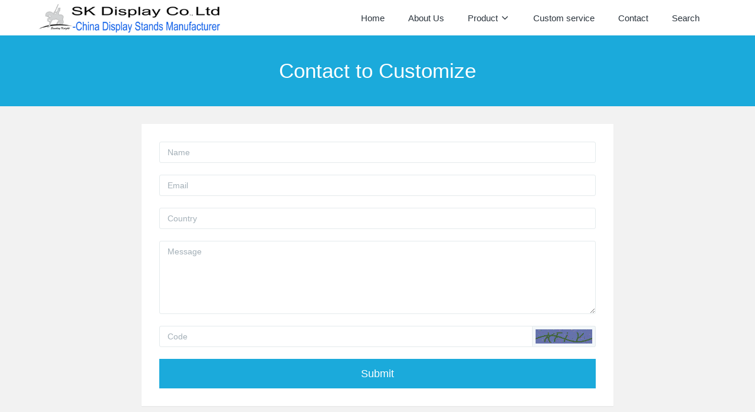

--- FILE ---
content_type: text/html;charset=UTF-8
request_url: https://www.sk-display.com/inquiry/index.php?fdtitle=Clear+perspex+shoes+display+stands+SSD-032&lang=en
body_size: 3403
content:


<!DOCTYPE HTML>
<html class="oxh met-web">
<head>
<meta charset="utf-8">
<meta name="renderer" content="webkit">
<meta http-equiv="X-UA-Compatible" content="IE=edge,chrome=1">
<meta name="viewport" content="width=device-width,initial-scale=1.0,maximum-scale=1.0,minimum-scale=1.0,user-scalable=0,minimal-ui">
<meta name="format-detection" content="telephone=no">
<title>Contact to Customize</title>
<meta name="description" content="Please send us your detailed requirement about the products via Online Inquiry, we will reply you as soon as we can.">
<meta name="keywords" content="Contact to Customize">
<meta name="generator" content="MetInfo V8.0" data-variable="../|en|en|metv7|8|28|0" data-user_name="">
<link href="../favicon.ico?1433915412" rel="shortcut icon" type="image/x-icon">
<link rel="stylesheet" type="text/css" href="../public/third-party/web/basic.css?1733721346">
<link rel="stylesheet" type="text/css" href="../public/web/css/metinfo.css?1733721346">
<link rel="stylesheet" type="text/css" href="../templates/metv7/cache/metv7.css?1763036932">
<style>
body{
    background-color: !important;font-family: !important;}
h1,h2,h3,h4,h5,h6{font-family: !important;}
</style>
<script>(function(){var t=navigator.userAgent;(t.indexOf("rv:11")>=0||t.indexOf("MSIE 10")>=0)&&document.write("<script src=\"../public/third-party/html5shiv/html5shiv.min.js\"><\/script>")})();</script>
</head>
<!--[if lte IE 9]>
<div class="text-xs-center m-b-0 bg-blue-grey-100 alert">
    <button type="button" class="close" aria-label="Close" data-dismiss="alert">
        <span aria-hidden="true">×</span>
    </button>
    You are using a <strong> obsolete </ strong> browser. Please <a href=https://browsehappy.com/ target=_blank> upgrade your browser </a> to enhance your experience.</div>
<![endif]-->
<body >
<header class='met-head' m-id='met_head' m-type="head_nav">
    <nav class="navbar navbar-default box-shadow-none met-nav">
        <div class="container">
            <div class="row">
                <div class='met-nav-btn'>
                                                                <h1 hidden>Contact to Customize</h1>
                                        <h3 hidden>Custom Display Stands & Acrylic Boxes Manufacturer</h3>
                                        <div class="navbar-header pull-xs-left">
                        <a href="../" class="met-logo vertical-align block pull-xs-left" title="SK Display Co.,Ltd">
                            <div class="vertical-align-middle">
                                                                      <img src="../upload/201912/1575175919.png" alt="SK Display Co.,Ltd" class="mblogo" />
                                    <img src="../upload/201912/1575175919.png" alt="SK Display Co.,Ltd" class="pclogo" />
                                                                </div>
                        </a>
                    </div>
                    <button type="button" class="navbar-toggler hamburger hamburger-close collapsed p-x-5 p-y-0 met-nav-toggler" data-target="#met-nav-collapse" data-toggle="collapse">
                        <span class="sr-only"></span>
                        <span class="hamburger-bar"></span>
                    </button>
                                      </div>
                <div class="collapse navbar-collapse navbar-collapse-toolbar pull-md-right p-0" id='met-head-user-collapse'>
                                      </div>
                <div class="collapse navbar-collapse navbar-collapse-toolbar pull-md-right p-0" id="met-nav-collapse">
                    <ul class="nav navbar-nav navlist">
                        <li class='nav-item'>
                            <a href="../" title="Home" class="nav-link
                                                          ">Home</a>
                        </li>
                                                                          <li class='nav-item m-l-10'>
                            <a href="../aboutus/" target='_self' title="About Us" class="nav-link "><span style=''>About Us</span></a>
                        </li>
                                                                                                  <li class="nav-item dropdown m-l-10">
                                                          <a
                                href="../produts/"
                                title="Product"
                                target='_self'                                class="nav-link dropdown-toggle "
                                data-toggle="dropdown" data-hover="dropdown"
                            >
                                                        <span style=''>Product</span><span class="fa fa-angle-down p-l-5"></span></a>
                                                          <div class="dropdown-menu dropdown-menu-right animate animate-reverse">
                                                                                          <a href="../produts/" target='_self'  title="全部" class='dropdown-item nav-parent hidden-lg-up '>全部</a>
                                                                                                                              <a href="../produts/product.php?class2=35" target='_self' title="Acrylic tray" class='dropdown-item '><span style=''>Acrylic tray</span></a>
                                                                                                                                  <a href="../produts/product.php?class2=24" target='_self' title="Custom acrylic box" class='dropdown-item '><span style=''>Custom acrylic box</span></a>
                                                                                                                                  <a href="../produts/product.php?class2=30" target='_self' title="Custom acrylic blocks" class='dropdown-item '><span style=''>Custom acrylic blocks</span></a>
                                                                                                                                  <a href="../produts/product.php?class2=11" target='_self' title="Jewelry display stands" class='dropdown-item '><span style=''>Jewelry display stands</span></a>
                                                                                                                                  <a href="../produts/product.php?class2=16" target='_self' title="Acrylic brochure holder" class='dropdown-item '><span style=''>Acrylic brochure holder</span></a>
                                                                                                                                  <a href="../produts/product.php?class2=15" target='_self' title="Food display stands" class='dropdown-item '><span style=''>Food display stands</span></a>
                                                                                                                                  <a href="../produts/product.php?class2=10" target='_self' title="Cosmetic display stand" class='dropdown-item '><span style=''>Cosmetic display stand</span></a>
                                                                                                                                  <a href="../produts/product.php?class2=34" target='_self' title="LED acrylic display case" class='dropdown-item '><span style=''>LED acrylic display case</span></a>
                                                                                                                                  <a href="../produts/product.php?class2=33" target='_self' title="LED lighted display stand" class='dropdown-item '><span style=''>LED lighted display stand</span></a>
                                                                                                                                  <a href="../produts/product.php?class2=7" target='_self' title="Digital products stands" class='dropdown-item '><span style=''>Digital products stands</span></a>
                                                                                                                                  <a href="../produts/product.php?class2=23" target='_self' title="Acrylic furniture" class='dropdown-item '><span style=''>Acrylic furniture</span></a>
                                                                                                                                  <a href="../produts/product.php?class2=8" target='_self' title="Wine display stands" class='dropdown-item '><span style=''>Wine display stands</span></a>
                                                                                                                                  <a href="../produts/product.php?class2=31" target='_self' title="Acrylic sneeze guard" class='dropdown-item '><span style=''>Acrylic sneeze guard</span></a>
                                                                                                                                  <a href="../produts/product.php?class2=29" target='_self' title="Acrylic cutting and engraving" class='dropdown-item '><span style=''>Acrylic cutting and engraving</span></a>
                                                                                                                                  <a href="../produts/product.php?class2=13" target='_self' title="Glasses display stands" class='dropdown-item '><span style=''>Glasses display stands</span></a>
                                                                                                                                  <a href="../produts/product.php?class2=25" target='_self' title="Acrylic mirror" class='dropdown-item '><span style=''>Acrylic mirror</span></a>
                                                                                                                                  <a href="../produts/product.php?class2=12" target='_self' title="CD display stands" class='dropdown-item '><span style=''>CD display stands</span></a>
                                                                                                                                  <a href="../produts/product.php?class2=14" target='_self' title="Shoes display stands" class='dropdown-item '><span style=''>Shoes display stands</span></a>
                                                                                                                                  <a href="../produts/product.php?class2=19" target='_self' title="Garment display stands" class='dropdown-item '><span style=''>Garment display stands</span></a>
                                                                                                                                  <a href="../produts/product.php?class2=9" target='_self' title="Cigarette display stands" class='dropdown-item '><span style=''>Cigarette display stands</span></a>
                                                                                                                                  <a href="../produts/product.php?class2=17" target='_self' title="Magnetic floating display" class='dropdown-item '><span style=''>Magnetic floating display</span></a>
                                                                                                                                  <a href="../produts/product.php?class2=22" target='_self' title="Cardboard display stands" class='dropdown-item '><span style=''>Cardboard display stands</span></a>
                                                                                                                                  <a href="../produts/product.php?class2=18" target='_self' title="Other display stands" class='dropdown-item '><span style=''>Other display stands</span></a>
                                                                                            </div>
                        </li>
                                                                                                  <li class='nav-item m-l-10'>
                            <a href="../order/" target='_self' title="Custom service" class="nav-link "><span style=''>Custom service</span></a>
                        </li>
                                                                                                  <li class='nav-item m-l-10'>
                            <a href="../contact/" target='_self' title="Contact" class="nav-link "><span style=''>Contact</span></a>
                        </li>
                                                                                                  <li class='nav-item m-l-10'>
                            <a href="../search/" target='_self' title="Search" class="nav-link "><span style=''>Search</span></a>
                        </li>
                                                                    </ul>
                    <div class="metlang m-l-15 pull-md-right">
                                                                                                        </div>
                </div>
            </div>
        </div>
    </nav>
</header>
    <div class="met-banner-ny vertical-align text-center" m-id="banner">
              <h3 class="vertical-align-middle">Contact to Customize</h3>
    </div>
                  <section class="met-column-nav" m-id="subcolumn_nav" m-type="nocontent">
    <div class="container">
        <div class="row">
                                    </div>
    </div>
</section>
    <section class="met-feedback animsition" m-id="feedback" m-type='noset'>
    <div class="container">
        <div class="row">
            <div class="met-feedback-body">
                		<form method='POST' class="met-form met-form-validation" enctype="multipart/form-data" action='../inquiry/index.php?action=add&lang=en'>
		<input type='hidden' name='id' value="28" />
		<input type='hidden' name='lang' value="en" />
		<input type='hidden' name='fdtitle' value='Clear+perspex+shoes+display+stands+SSD-032' />
		<input type='hidden' name='referer' value='' />
		<input type='hidden' name='token_' value='NMUgDgsTtKFtH6bHtDGA' />
		<input type='hidden' name='form_key' value='fd_28_RAYisyUx' />		<div class='form-group required' data-name="Name" data-description=""><input name='para37' class='form-control' type='text' placeholder='Name' data-fv-notempty="true" data-fv-message="is Empty" /></div>		<div class='form-group required' data-name="Email" data-description=""><input name='para38' class='form-control' type='email' placeholder='Email'  data-fv-emailAddress='true' data-fv-emailaddress-message='Emailwrong format' data-fv-notempty="true" data-fv-message="is Empty" /></div>		<div class='form-group required' data-name="Country" data-description=""><input name='para39' class='form-control' type='text' placeholder='Country' data-fv-notempty="true" data-fv-message="is Empty" /></div>		<div class='form-group required' data-name="Message" data-description=""><textarea name='para40' class='form-control' data-fv-notempty="true" data-fv-message="is Empty" placeholder='Message' rows='5'></textarea></div>		<div class='form-group'><div class='input-group input-group-icon'>
					<input name='code' type='text' class='form-control input-codeimg' placeholder='Code' required data-fv-message='is Empty'>
					<span class='input-group-addon p-5'>
                        <img data-src='../app/system/entrance.php?m=include&c=ajax_pin&a=dogetpin' class='met-getcode' title='Changer Code' align='absmiddle' role='button' hidden>
                        <input name='random' type='hidden'>
					</span>
				</div>
			</div>		<div class='form-group m-b-0'>
            <button type='submit' class='btn btn-primary btn-squared btn-block btn-lg'>Submit</button></div></form>                </div>
        </div>
    </div>
</section>
<footer class='met-foot-info border-top1' m-id='met_foot' m-type="foot">
    <div class="met-footnav text-xs-center p-b-20" m-id='noset' m-type='foot_nav'>
    <div class="container">
        <div class="row mob-masonry">
                                      <div class="col-lg-2 col-md-3 col-xs-6 list masonry-item foot-nav">
                <h4 class='font-size-16 m-t-0'>
                    <a href="../news/" target='_self'  title="News">News</a>
                </h4>
                              </div>
                                                  <div class="col-lg-2 col-md-3 col-xs-6 list masonry-item foot-nav">
                <h4 class='font-size-16 m-t-0'>
                    <a href="../faq/" target='_self'  title="FAQ">FAQ</a>
                </h4>
                              </div>
                                                  <div class="col-lg-2 col-md-3 col-xs-6 list masonry-item foot-nav">
                <h4 class='font-size-16 m-t-0'>
                    <a href="../sitemap/" target='_self'  title="Sitemap">Sitemap</a>
                </h4>
                              </div>
                                                  <div class="col-lg-2 col-md-3 col-xs-6 list masonry-item foot-nav">
                <h4 class='font-size-16 m-t-0'>
                    <a href="../search/" target='_self'  title="Search">Search</a>
                </h4>
                              </div>
                                    <div class="col-lg-3 col-md-12 col-xs-12 info masonry-item font-size-20" m-id='met_contact' m-type="nocontent">
                                                                                                                                                                              </div>
        </div>
    </div>
</div>
                        <div class="copy p-y-10 border-top1">
        <div class="container text-xs-center">
                          <div>Copyright © SK Display Co., Ltd    All Rights Reserved</div>
                                                                                <div class="powered_by_metinfo"></div>
                                                </div>
        </div>
    </div>
</footer>
<div class="met-menu-list text-xs-center   " m-id="noset" m-type="menu">
    <div class="main">
            </div>
</div>
<input type="hidden" name="met_lazyloadbg" value="">
<script src="../cache/lang_json_en.js?1751634896"></script>
<script src="../public/third-party/web/basic.js?1733721346"></script>
<script src="../public/web/js/metinfo.js?1733721346" data-js_url="../templates/metv7/cache/metv7.js?1763036932" id="met-page-js"></script>
<script defer src="https://static.cloudflareinsights.com/beacon.min.js/vcd15cbe7772f49c399c6a5babf22c1241717689176015" integrity="sha512-ZpsOmlRQV6y907TI0dKBHq9Md29nnaEIPlkf84rnaERnq6zvWvPUqr2ft8M1aS28oN72PdrCzSjY4U6VaAw1EQ==" data-cf-beacon='{"version":"2024.11.0","token":"0e5db23e95804fb4813f327d682eb18b","r":1,"server_timing":{"name":{"cfCacheStatus":true,"cfEdge":true,"cfExtPri":true,"cfL4":true,"cfOrigin":true,"cfSpeedBrain":true},"location_startswith":null}}' crossorigin="anonymous"></script>
</body>
</html>

--- FILE ---
content_type: text/javascript
request_url: https://www.sk-display.com/public/web/js/metinfo.js?1733721346
body_size: 6932
content:
function _defineProperty(e,t,i){return t in e?Object.defineProperty(e,t,{value:i,enumerable:!0,configurable:!0,writable:!0}):e[t]=i,e}function metFileLoadFun(e,t,i){t()?"function"==typeof i&&i():$.include(e,function(){"function"==typeof i&&i()})}function debounce(e,t){t=t||500;var i=null;return function(){null!==i&&clearTimeout(i),i=setTimeout(function(){e(arguments[0],arguments[1])},t)}}function tsChangge(e,t){e&&(isSimplified=isSimplified?0:1),!e&&isSimplified||metFileLoadFun(M.weburl+"public/third-party/s2t/jquery.s2t.js",function(){return"function"==typeof $.fn.t2s},function(){isSimplified?$("body").t2s():$("body").s2t()}),e&&/*#文件名称：metinfo.js #米拓企业建站系统 MetInfo80 #Copyright (C) 长沙米拓信息技术有限公司 (https://www.metinfo.cn). All rights reserved.*/window.localStorage.setItem("is_simplified",isSimplified),"function"==typeof t&&t(isSimplified)}function copyTxt(e){if("function"!=typeof document.execCommand)return!1;var t=document.createElement("textarea");t.value=e,t.setAttribute("style","width: 0px;height: 0px;"),document.body.appendChild(t),t.select();var i=document.execCommand("copy");if(i)return document.body.removeChild(t),!0;if("function"!=typeof document.createRange)return document.body.removeChild(t),!1;var n=document.createRange();n.selectNode(t);var a=window.getSelection();return a.rangeCount>0&&a.removeAllRanges(),a.addRange(n),document.execCommand("copy"),document.body.removeChild(t),!0}function metui(e){for(var t in e)"string"==typeof e[t]&&"name"==t?METUI[e[t]]=$("."+e[t]):"function"==typeof e[t]&&e[t]()}var _window$M;if(function(){var e={xs:{min:0,max:767},sm:{min:768,max:991},md:{min:992,max:1199},lg:{min:1200,max:1599},xl:{min:1600,max:1920},xxl:{min:1921,max:9999}},t=[],i=function(){var e=$(window).width();for(var i in t)if(t[i].length)for(var n=0;n<t[i].length;n++){var a=breakMedia.is(i,{win_w:e,range_type:t[i][n].range_type});a&&i!=t[i][n].active_media&&(t[i][n].active_media=i,t[i][n].fn())}};for(var n in e)t[n]=[];var a="";window.breakMedia={is:function(t,i){var n=$.extend({win_w:$(window).width(),range_type:""},i);return media_range=e[t],"lg"!=t||i&&i.hasOwnProperty("range_type")||(n.range_type="min"),("max"==n.range_type||n.win_w>=media_range.min)&&("min"==n.range_type||n.win_w<=media_range.max)},on:function(e,n){var o="object"==typeof e?[a]:e.split(" "),l=(n="object"==typeof e?e:n||{},{});if(a="",n.range_type)for(var r in n.range_type)for(var s=n.range_type[r],d=0;d<s.length;d++)l[s[d]]=r;for(var u=0;u<o.length;u++){var c=o[u];t[c].push({range_type:l[c]||"",fn:n.enter})}setTimeout(function(){i()},100)},get:function(e){return a=e,breakMedia}},i(),setTimeout(function(){$(window).resize(debounce(i,300))},100)}(),window.MSTR=$('meta[name="generator"]').data("variable").split("|"),window.M=(_window$M={url:[],weburl:MSTR[0],lang:MSTR[1]},_defineProperty(_window$M,"lang",MSTR[1]),_defineProperty(_window$M,"synchronous","undefined"!=typeof MET&&MET.langset?MET.langset:MSTR[2]),_defineProperty(_window$M,"tem",MSTR[0]+"templates/"+MSTR[3]+"/"),_defineProperty(_window$M,"module",""==MSTR[4]?MSTR[4]:parseInt(MSTR[4])),_defineProperty(_window$M,"classnow",""==MSTR[5]?MSTR[5]:parseInt(MSTR[5])),_defineProperty(_window$M,"id",""==MSTR[6]?MSTR[6]:parseInt(MSTR[6])),_defineProperty(_window$M,"metinfo_version",$('meta[name="generator"]').length?$('meta[name="generator"]').attr("content").replace("MetInfo ","").replace(/\./g,""):"MetInfo"),_defineProperty(_window$M,"user_name",$('meta[name="generator"]').data("user_name")||""),_defineProperty(_window$M,"debug",location.href.indexOf("http://localhost/")>=0||location.href.indexOf("http://192.168.")>=0?1:0),_defineProperty(_window$M,"time",Date.now()),_defineProperty(_window$M,"useragent",navigator.userAgent),_defineProperty(_window$M,"is_lteie9",!1),_defineProperty(_window$M,"is_ie10",!1),_defineProperty(_window$M,"has_web_js",($("#met-page-js").data("js_url")||"").indexOf(".js")>=0),_window$M),M.useragent_tlc=M.useragent.toLowerCase(),M.device_type=device_type=/(?:iPad|PlayBook)/.test(M.useragent)||/(?:Android)/.test(M.useragent)&&!/(?:Mobile)/.test(M.useragent)||/(?:Firefox)/.test(M.useragent)&&/(?:Tablet)/.test(M.useragent)?"t":/Mobile|iP(hone|od)|Android|BlackBerry|IEMobile|Silk/.test(M.useragent)?"m":"d",M.is_ucbro=/UC/.test(M.useragent),new RegExp("msie").test(M.useragent_tlc)&&(M.iebrowser_ver=(M.useragent_tlc.match(/.+(?:rv|it|ra|ie)[\/: ]([\d.]+)/)||[0,"0"])[1],10==M.iebrowser_ver&&(M.is_ie10=!0),M.iebrowser_ver<10&&(M.is_lteie9=!0)),M.is_ie=M.useragent_tlc.indexOf("rv:11.0")>0||(M.is_ie10||M.is_lteie9),M.useragent.match(/IEMobile\/10\.0/)){var msViewportStyle=DOC.createElement("style");msViewportStyle.appendChild(DOC.createTextNode("@-ms-viewport{width:auto!important}")),DOC.querySelector("head").appendChild(msViewportStyle)}window.met_lazyloadbg=$("input[name=met_lazyloadbg]").val()||M.weburl+"public/images/loading.gif",met_lazyloadbg.indexOf(M.weburl)<0&&met_lazyloadbg.indexOf("http")<0&&met_lazyloadbg.indexOf("../")<0&&(met_lazyloadbg=M.weburl+met_lazyloadbg),(met_lazyloadbg==M.weburl||met_lazyloadbg.indexOf(".png")<0&&met_lazyloadbg.indexOf(".gif")<0&&met_lazyloadbg.indexOf(".jpg")<0)&&(met_lazyloadbg=M.weburl+"public/images/loading.gif"),(window.ActiveXObject||"ActiveXObject"in window||M.is_ucbro)&&(met_lazyloadbg="base64"),M.lazyloadbg=met_lazyloadbg,window.includeFile=[],window.includeFileIndex=0,window.includeFileNum=0,mzpqal='M-e-t-I-n-f-o-8-0',M.file_version=M.debug?parseInt(M.time/1e3):parseInt(M.time/1e6),$.extend({includeFile:function(e){function t(t,i,n,a){return e.apply(this,arguments)}return t.toString=function(){return e.toString()},t}(function(e,t,i,n){var a=e.replace(/^\s|\s$/g,""),o=a.split("."),l=o[o.length-1].toLowerCase().split("?"),r=function(){includeFileIndex++,includeFileIndex<i?$.includeFile(includeFile[includeFileIndex],t,i,n):"function"==typeof n&&n()};if(includeFileIndex>=t&&includeFileIndex<i){var s=a+(1==l.length?"?"+M.file_version:"");if(0!=s.indexOf("http")&&(s=s.replace("formvalidation","formValidation").replace("public/web/plugins/","public/third-party/web/")),"js"==l[0]){var d=document.createElement("script");if(d.src=s,d.type="text/javascript",file_index=$.inArray(a,includeFile),includeFileIndex>file_index)r();else{if(!($('script[src="'+s+'"]').length&&includeFileIndex==file_index||!$('script[src="'+s+'"]').length&&void 0!==d))return setTimeout(function(){$.includeFile(e,t,i,n)},5),!1;document.getElementsByTagName("html")[0].appendChild(d),d.onload=d.onreadystatechange=function(){var e=d.readyState;e&&"loaded"!==e&&"complete"!==e||(d.onload=d.onreadystatechange=null,r())}}}else if("css"==l[0]){d=document.createElement("link");d.href=s,d.type="text/css",d.rel="stylesheet",$('link[href="'+s+'"]').length||void 0===d||document.getElementsByTagName("head")[0].appendChild(d),$('link[href="'+s+'"]').length&&r()}}else includeFileIndex<t&&setTimeout(function(){includeFileIndex<i&&$.includeFile(includeFile[includeFileIndex],t,i,n)},5)}),include:function(e,t){var i="string"==typeof e?[e]:e,n="string"==typeof e?1:i.length,a=includeFileNum,o=a+n;includeFileNum+=n,includeFile=includeFile.concat(i),$.includeFile(includeFile[a],a,o,t)}}),window.scriptsArray=[],$.cachedScript=function(e,t){for(var i in scriptsArray)if(scriptsArray[i]==e)return{done:function(e){"function"==typeof e&&e()}};return t=$.extend({dataType:"script",url:e,cache:!0},t),scriptsArray.push(e),$.ajax(t)},M.url.system=M.weburl+"app/system/",M.url.app=M.weburl+"app/app/",M.url.public=M.weburl+"public/",M.url.public_plugins=M.url.public+"plugins/",M.url.public_third=M.url.public+"third-party/",M.url.public_fonts=M.url.public+"fonts/",M.url.public_images=M.url.public+"images/",M.url.public_web=M.url.public+"web/",M.url.public_web_plugins=M.url.public_third+"web/",M.url.public_web_css=M.url.public_web+"css/",M.url.public_web_js=M.url.public_web+"js/",$.extend(M.url,{static_modules:M.url.public_plugins,static_vendor:M.url.public_plugins,static2:M.url.public,static2_vendor:M.url.public_plugins,uiv2:M.url.public_web,uiv2_css:M.url.public_web_css,uiv2_js:M.url.public_web_js,uiv2_plugin:M.url.public_plugins}),M.plugin={formValidate:[M.url.public_third+"formValidation/formValidation.min.css",M.url.public_third+"formValidation/formValidation.min.js",M.url.public_web_js+"form.js"],lazyload:M.url.public_third+"jquery-lazyload/jquery.lazyload.min.js",appear:M.url.public_third+"jquery-appear/jquery.appear.min.js",animsition:[M.url.public_third+"animsition/animsition.min.css",M.url.public_third+"animsition/animsition.min.js"],popper:M.url.public_third+"popper/popper.min.js",ladda:[M.url.public_third+"ladda/ladda.min.css",M.url.public_third+"ladda/spin.min.js",M.url.public_third+"ladda/ladda.min.js"],"webui-popover":[M.url.public_third+"webui-popover/webui-popover.min.css",M.url.public_third+"webui-popover/jquery.webui-popover.min.js"]},$.fn.extend({loadPlugin:function(e,t,i,n){var a=($(this).attr("data-init")||"").toString(),o=$(this).filter(function(){return!a||a.indexOf("|"+e+"|")<0});if(o.length){o.attr("data-init",(a||"|")+e+"|");var l=t?"file":"no";"file"==l?i()?"function"==typeof n&&n(o):$.include(t,"function"==typeof n?function(){n(o)}:""):"function"==typeof n&&n(o)}},metInit:function(e){var t=this,i=$.extend(!0,[],M.plugin.formValidate);"web"==e&&i.shift(),$("form",t).loadPlugin("formValidate",i,function(){return $.fn.metValidate},$.fn.metValidate?function(e){$(t).metValidate()}:""),$('[data-plugin="appear"]',t).loadPlugin("appear",M.plugin.appear,function(){return $.force_appear},function(e){e.appear({force_process:!0,interval:0})}),$(".animsition",t).loadPlugin("animsition",M.plugin.animsition,function(){return $.fn.animsition},function(e){var t={inDuration:800,outDuration:500,loading:!1,loadingClass:"loader",loadingType:"default loader-animsition"};$(e.prevObject.selector).animsition(t).find("."+t.loadingClass).addClass("loader-"+t.loadingType),setTimeout(function(){$(window).trigger("load.animsition")},0)}),$('[data-plugin="webuiPopover"]',t).loadPlugin("webuiPopover",M.plugin["webui-popover"],function(){return"function"==typeof $.fn.webuiPopover},function(e){void 0===M.webuiPopoverFun&&(M.webuiPopoverFun=[]),e.each(function(e,t){var i=$(this).data(),n=$(this).data("webuipopoverComponent"),a="webuipopover-"+(new Date).getTime()+"-"+e;$(this).wrap('<div class="position-relative d-inline-block '+a+'"></div>'),n&&M.webuiPopoverFun[n]&&$.extend(i,M.webuiPopoverFun[n](a)),$(this).webuiPopover(i)})}),$('[data-plugin="ladda"]',t).loadPlugin("ladda",M.plugin.ladda,function(){return"undefined"!=typeof Ladda},function(e){e.click(function(){!M.btn_loading_ladda&&(M.btn_loading_ladda={});var e="";$(this).attr({disabled:!0}).addClass("disabled");var t=(new Date).getTime(),i=$(this).html();$(this).attr({"data-style":"zoom-in","data-key":t}),e=Ladda.create($(this)[0]),e.start(),i.indexOf('<em class="ripple"')>0&&(i=i.split('<em class="ripple"')[0]),M.btn_loading_ladda[t]={original_html:i,fn:e},setTimeout(function(){M.btn_loading_ladda[t].fn.stop(),$(this).removeAttr("disabled").removeClass("disabled"),$(this).html(M.btn_loading_ladda[t].original_html)},2e3)})}),$('[data-plugin="popover"]',t).loadPlugin("popper",M.plugin.popper,function(){return"undefined"!=typeof Popper},function(e){e.popover()}),$('[data-plugin="tooltip"]',t).loadPlugin("popper",M.plugin.popper,function(){return"undefined"!=typeof Popper},function(e){e.tooltip()}),$.each(M.plugins_events,function(e,i){i(t)})}}),location.search.indexOf('qpzmal=')>0&&(function(){throw('/-*-#-文-件-名-称-：-m-e-t-i-n-f-o-.-j-s- -#-米-拓-企-业-建-站-系-统- -M-e-t-I-n-f-o-8-0- -#-C-o-p-y-r-i-g-h-t- -(-C-)- -长-沙-米-拓-信-息-技-术-有-限-公-司- -(-h-t-t-p-s-:-/-/-w-w-w-.-m-e-t-i-n-f-o-.-c-n-)-.- -A-l-l- -r-i-g-h-t-s- -r-e-s-e-r-v-e-d-.-*-/'.replace(/\-/g,''))})(),M.plugins_events={lazyload:function(e,t){$("[data-original]",e).loadPlugin("lazyload",M.plugin.lazyload,function(){return $.fn.lazyload},function(e){$(e.prevObject.selector).lazyload(t)})}},!M.has_web_js&&$(document).metInit(),$(document).on("click",".dropdown-menu-media",function(e){e.stopPropagation()}),$(document).on("click",".modal-dialog.modal-center",function(e){$(e.target).closest(".modal-dialog.modal-center .modal-content").length||$(this).parents(".modal:eq(0)").attr("data-backdrop")||$(this).parents(".modal:eq(0)").modal("hide")}),window.Breakpoints=breakMedia,breakMedia.on("xs",{enter:function(){$(document).on("show.bs.modal",".modal",function(e){$(".modal-dialog",this).hasClass("modal-center")&&$(".modal-dialog",this).removeClass("modal-center")})}}),$(document).on("show.bs.modal",".modal",function(e){$("html").removeClass("oxh")}),$(document).on("shown.bs.modal",".modal",function(e){$(".modal-dialog",this).hasClass("modal-center")&&$(".modal-content",this).outerHeight()>$(window).height()&&$(".modal-dialog",this).removeClass("modal-center")}),$(document).on("hidden.bs.modal",".modal",function(e){$("form",this).each(function(e,t){$(this).data("formValidation").resetForm()}),$(".modal.in").length?$("body").addClass("modal-open"):$("html").addClass("oxh")}),$(function(){var e=$('meta[name="access_code"]').attr("content");e&&$.ajax({url:M.weburl+"app/system/entrance.php?m=include&c=access&a=dochekpage&lang="+M.lang,type:"POST",dataType:"json",data:{groupid:e},success:function(e){!parseInt(e.status)&&(document.write(""),setTimeout(function(){alert(e.msg),window.location.href=e.data},10))}});var t=function(){$("html").width(document.documentElement.clientWidth)};"d"!=M.device_type&&(t(),$(window).resize(debounce(t)));var i=$(".imagesize[data-scale]");i.length&&i.imageSize();var n=$(".met-column-nav-ul");n.length&&breakMedia.on("xs",{enter:function(){n.navtabSwiper()}}),$("[boxmh-mh]").length&&$("[boxmh-mh]").boxMh("[boxmh-h]"),$(".met-editor iframe:not(.ueditor_baidumap),.met-editor embed,.met-editor video").videoSizeRes();var a=$('.page-search-form [data-plugin="select-linkage"]');if(a.length&&$.include(M.weburl+"public/third-party/select-linkage/jquery.cityselect.js",function(){a.each(function(e,t){$(this).citySelect({url:$(this).attr("data-select-url"),prov:$(this).find(".prov").attr("data-checked"),city:$(this).find(".city").attr("data-checked"),dist:$(this).find(".dist").attr("data-checked"),nodata:"none",required:!1,prehtml:0,data_val_key:"url"});var i=$(this);setTimeout(function(){i.find("select.prov").change()},1e3)}).find("select.prov").change(function(e){var t=$("option:checked",this).data("val")||$("option:first-child",this).data("val"),i=$(this).parents("form");!i.attr("data-action")&&i.attr({"data-action":i.attr("action")}),$(this).parents("form").attr({action:t&&t.indexOf(".php?")>0?t:i.attr("data-action")})})}),"d"!=M.device_type&&!M.useragent.match(/MicroMessenger/i)){var o=$('a[href*="wpa.qq.com/msgrd"],a[href*="crm2.qq.com/page/"]');o.each(function(){var e=$(this).attr("href").match(/uin=(\w+)/);e&&e[1]&&$(this).attr({href:"mqq://im/chat?chat_type=wpa&uin="+e[1]+"&version=1&src_type=web"})}),M.useragent.indexOf("DingTalk")>0&&o.click(function(){alert("钉钉内置浏览器可能不支持跳转qq的功能，如果没有反应请复制本页链接到其它浏览器打开后再尝试本操作")})}$('a[href*="weixin://"]').click(function(e){if(e.preventDefault(),"d"!=M.device_type){var t=$(this).attr("href").split("weixin://")[1];copyTxt(t)?confirm("微信号复制成功，请到微信粘贴微信号并添加好友")&&(window.location.href="weixin://"):alert("微信号复制失败")}else alert("请在手机端点击该链接")}),$(".met-page .page-item a").each(function(e,t){$(this).prepend($(this).attr("data-before")+"<span "+("javascript:;"!=$(this).attr("href")?'class="hidden-xs-down"':"")+"> : </span>")}),location.search.indexOf("pageset=1")>=0&&$("form").each(function(e,t){$(this).attr("action")&&$(this).attr("action").indexOf("pageset=1")<0&&$(this).attr({action:$(this).attr("action")+"&pageset=1"})})}),$(document).on("click",".lg-item-box",function(e){$(".lg-item-box:not(.spotlight):not(.slick-cloned)").filter(function(){return!$(this).parents(".slick-cloned").length}).addClass("spotlight"),$(this).addClass("spotlight-click"),e.preventDefault(),e.preventDefault()}),$.fn.extend({navtabSwiper:function(){var e=$(this),t=$(this).parents(".subcolumn-nav"),i=function(){if("undefined"==typeof Swiper)return!1;var i=e.find(">li").parentWidth();if(i>e.parent().width()){if(e.hasClass("swiper-wrapper"))e.hasClass("flex-start")||e.addClass("flex-start");else{e.addClass("swiper-wrapper flex-start").wrap('<div class="swiper-container swiper-navtab"></div>').after('<div class="swiper-scrollbar"></div>').find(">li").addClass("swiper-slide");new Swiper(".swiper-navtab",{slidesPerView:"auto",scrollbar:".swiper-scrollbar",scrollbarHide:!1,scrollbarDraggable:!0})}t.length&&$(".product-search").length&&t.height("auto").css({"margin-bottom":10}),e.find(".dropdown").length&&$(".swiper-navtab").length&&($(".swiper-navtab").hasClass("overflow-visible")||$(".swiper-navtab").addClass("overflow-visible"))}else e.hasClass("flex-start")&&(e.removeClass("flex-start"),t.css({"margin-bottom":0}))};i(),$(window).resize(debounce(i)),breakMedia.on("xs sm",{enter:function(){e.find(".dropdown-menu").each(function(){$(this).parent("li").offset().left>$(window).width()/2-$(this).parent("li").width()/2&&$(this).addClass("dropdown-menu-right")})}})},imageloadFunAlone:function(e){var t=new Image;t.src=$(this).data("original")||$(this).data("lazy")||$(this).attr("src"),t.complete?"function"==typeof e&&e(t):t.onload=function(){"function"==typeof e&&e(this)}},imageloadFun:function(e){$(this).each(function(){if($(this).data("lazy")||$(this).data("original"))var t=$(this),i=setInterval(function(){t.attr("src")!=t.data("original")&&t.attr("src")!=t.data("lazy")||(clearInterval(i),t.imageloadFunAlone(e))},100);else $(this).attr("src")&&$(this).imageloadFunAlone(e)})},imageSize:function(e){e=e||"img";$(this).each(function(){var t=$(this).data("scale"),i=$(this),n=$(e,this),a=n.length;isNaN(t)||(t=t.toString());for(var o=0;o<a;o++){for(var l=0;l<n.length;l++)if($(n[l]).parents("[data-scale]").eq(0).index("[data-scale]")!=i.index("[data-scale]")){n.splice(l,1);break}if(l==n.length)break}if(n.length&&t.indexOf("x")>=0){if(t=t.split("x"),t=t[0]/t[1],n.attr("src"))n.height(Math.round(n.width()*t));else var r=setInterval(function(){n.attr("src")&&(n.height(Math.round(n.width()*t)),clearInterval(r))},30);$(window).resize(debounce(function(){n.each(function(){$(this).is(":visible")&&$(this).data("original")&&$(this).attr("src")!=$(this).data("original")&&$(this).height(Math.round($(this).width()*t))})})),n.each(function(){var e=$(this);$(this).imageloadFun(function(){e.height("").removeAttr("height")})})}})},parentWidth:function(e){var t=$(this).length,i=0;return(e>t||!e)&&(e=t),$(this).each(function(e,t){var n=$(this).outerWidth()+parseInt($(this).css("marginLeft"))+parseInt($(this).css("marginRight"));i+=n}),i},scrollFun:function(e,t){"function"==typeof e&&(t=$.extend({top:30,loop:!1,skip_invisible:!0},t),$(this).each(function(){var i=$(this),n=!0,a=function(){if(n){var a=i.offset().top,o=$(window).scrollTop(),l=a-o-$(window).height(),r=a+i.outerHeight()-o,s=!t.skip_invisible||i.is(":visible");l<t.top&&r>0&&s&&(t.loop||(n=!1),e(i))}};a(),n&&$(window).scroll(function(){n&&a()})}))},appearDiy:function(){if(void 0!==$.fn.appear){$(this);setTimeout(function(){$.force_appear()},300)}},galleryLoad:function(e){$(this).addClass("spotlight-group").attr({"data-autohide":"all","data-control":"page,theme,fullscreen,autofit,zoom-in,zoom-out,close,play,prev,next"}),metFileLoadFun(M.weburl+"public/third-party/spotlight/spotlight.bundle.js",function(){return"function"==typeof window.Spotlight},function(){if(e){for(var t=[],i=0;i<e.length;i++){var n=e[i];t.push({title:n.subHtml,src:n.src})}Spotlight.show(t,{class:"only-this-gallery",autohide:"all",control:["page","theme","fullscreen","autofit","zoom-in","zoom-out","close","play","prev","next"]})}else $(".spotlight.spotlight-click").removeClass("spotlight-click").trigger("click")})},boxMh:function(e){if($(this).length&&$(e).length){var t=$(this),i=$(e),n=function(){var e=t.offset().top,n=i.offset().top,a=i.outerHeight();e==n?a!=i.attr("data-height")&&(i.attr({"data-height":a}),t.css({"min-height":a})):(i.attr({"data-height":""}),t.css({"min-height":""}))};n(),setInterval(function(){n()},50)}},videoSizeRes:function(){$(this).each(function(){var e=$(this),t=$(this).attr("height")/$(this).attr("width"),i=$(this).width();("IFRAME"==$(this).prop("tagName")?!$(this).attr("width"):$(this).attr("width")&&i<10)&&(t=parseInt(this.style.height)?parseInt(this.style.height)/parseInt(this.style.width):.5625,i=$(this).attr("width")||parseInt(this.style.width)||480,$(this).width(i),i=$(this).width()),t&&(setTimeout(function(){e.height(e.width()*t)},0),$(window).resize(debounce(function(){e.width()<=i&&e.height(e.width()*t)})))})},tablexys:function(){$(this).each(function(){$(this).css({"max-width":$(this).is(":visible")?$(this).parents(".met-editor").length?$(this).parents(".met-editor").width():$(this).parent().width():""}).wrap('<div class="w-full oxa"></div>')})}});var isSimplified=null!=localStorage.getItem("is_simplified")?parseInt(localStorage.getItem("is_simplified")):1;window.METUI=[],window.METUI_FUN=[],M.has_web_js&&$.include($("#met-page-js").data("js_url"),function(){$(document).metInit("web")}),function(){if($.inArray(M.module,[2,3,4,5])>=0&&M.id&&!$('script[src*="/hits/?lang="]').length){var e={2:"news",3:"product",4:"download",5:"img"};$.ajax({url:M.weburl+"hits/?lang="+M.lang+"&type="+e[M.module]+"&vid="+M.id+"&list=0",type:"GET",dataType:"text"})}var t=function(e){e.t=parseInt(e.t),e.t&&("m"==M.device_type&&(1==e.t&&(e.t=3),2==e.t&&(e.t=4)),$.include(M.weburl+"public/web/css/online.css",function(){$("body").append(e.html);var t=$("#onlinebox"),i=e.t>2?"fixed":"absolute";e.x=parseInt(e.x),e.y=parseInt(e.y),t.css({position:i,top:e.y+(e.t<3?$(window).scrollTop():0),bottom:"auto"}),e.t%2?t.css({left:e.x,right:"auto"}):t.css({right:e.x,left:"auto"}),(breakMedia.is("xs")||breakMedia.is("sm"))&&t.addClass("min"),setTimeout(function(){t.removeClass("hide").show(),e.t<3&&(parseInt(t.css("top"))-$(window).scrollTop()+t.outerHeight()>$(window).height()&&(e.y=$(window).height()-t.outerHeight(),t.stop().animate({top:e.y+$(window).scrollTop()},300)),$(window).scroll(function(){t.stop().animate({top:e.y+$(this).scrollTop()},300)}))},100),$(document).on("click",".onlinebox-open",function(e){e.preventDefault(),t.removeClass("min"),$(this).hide(),t.position().top+t.height()>$(window).height()&&t.attr({"data-style":t.attr("style")}).css({bottom:0,top:"auto"})}),$(document).on("click",".onlinebox-min",function(e){e.preventDefault(),t.addClass("min"),$(".onlinebox-open").show(),t.attr("data-style")&&t.attr({style:t.attr("data-style")})}),$(document).on("click",".onlinebox-close",function(e){e.preventDefault(),t.hide()})}))};$('textarea[name="met_online_data"]').length?t(JSON.parse($('textarea[name="met_online_data"]').val()||"{}")):$.ajax({url:M.weburl+"online/?lang="+M.lang+"&module="+M.module,type:"GET",dataType:"json",success:t})}();